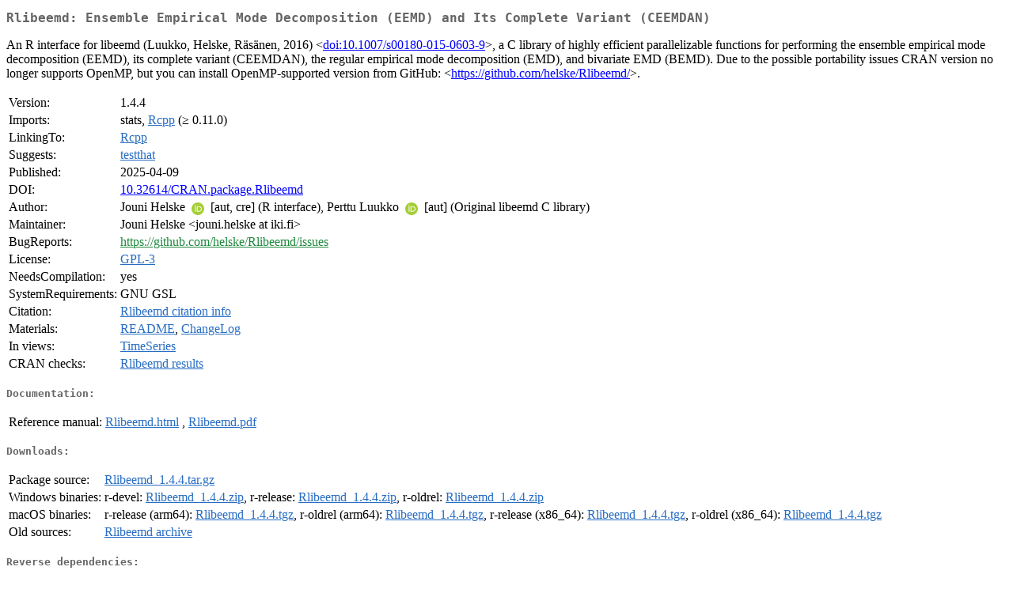

--- FILE ---
content_type: text/html
request_url: https://cran.usk.ac.id/web/packages/Rlibeemd/index.html
body_size: 2097
content:
<!DOCTYPE html>
<html>
<head>
<title>CRAN: Package Rlibeemd</title>
<link rel="canonical" href="https://CRAN.R-project.org/package=Rlibeemd"/>
<link rel="stylesheet" type="text/css" href="../../CRAN_web.css" />
<meta http-equiv="Content-Type" content="text/html; charset=utf-8" />
<meta name="viewport" content="width=device-width, initial-scale=1.0, user-scalable=yes"/>
<meta name="citation_title" content="Ensemble Empirical Mode Decomposition (EEMD) and Its Complete Variant (CEEMDAN) [R package Rlibeemd version 1.4.4]" />
<meta name="citation_author1" content="Jouni Helske" />
<meta name="citation_author2" content="Perttu Luukko" />
<meta name="citation_publication_date" content="2025-04-09" />
<meta name="citation_public_url" content="https://CRAN.R-project.org/package=Rlibeemd" />
<meta name="DC.identifier" content="https://CRAN.R-project.org/package=Rlibeemd" />
<meta name="DC.publisher" content="Comprehensive R Archive Network (CRAN)" />
<meta name="twitter:card" content="summary" />
<meta property="og:title" content="Rlibeemd: Ensemble Empirical Mode Decomposition (EEMD) and Its Complete Variant (CEEMDAN)" />
<meta property="og:description" content="An R interface for libeemd (Luukko, Helske, Räsänen, 2016) &amp;lt;&lt;a href=&quot;https://doi.org/10.1007%2Fs00180-015-0603-9&quot; target=&quot;_top&quot;&gt;doi:10.1007/s00180-015-0603-9&lt;/a&gt;&amp;gt;, a C library of highly efficient parallelizable functions for performing the ensemble empirical mode decomposition (EEMD), its complete variant (CEEMDAN), the regular empirical mode decomposition (EMD), and bivariate EMD (BEMD). Due to the possible portability issues CRAN version no longer supports OpenMP, but you can install OpenMP-supported version from GitHub: &amp;lt;&lt;a href=&quot;https://github.com/helske/Rlibeemd/&quot; target=&quot;_top&quot;&gt;https://github.com/helske/Rlibeemd/&lt;/a&gt;&amp;gt;." />
<meta property="og:image" content="https://CRAN.R-project.org/CRANlogo.png" />
<meta property="og:type" content="website" />
<meta property="og:url" content="https://CRAN.R-project.org/package=Rlibeemd" />
<style type="text/css">
  table td { vertical-align: top; }
</style>
</head>
<body>
<div class="container">
<h2>Rlibeemd: Ensemble Empirical Mode Decomposition (EEMD) and Its Complete
Variant (CEEMDAN)</h2>
<p>An R interface for libeemd (Luukko, Helske, Räsänen, 2016) &lt;<a href="https://doi.org/10.1007%2Fs00180-015-0603-9" target="_top">doi:10.1007/s00180-015-0603-9</a>&gt;, 
    a C library of highly efficient parallelizable functions  for performing the ensemble empirical mode decomposition (EEMD), 
    its complete variant (CEEMDAN), the regular empirical mode decomposition (EMD), and bivariate EMD (BEMD). 
    Due to the possible portability issues CRAN version no longer supports OpenMP, but you can install OpenMP-supported version 
    from GitHub: &lt;<a href="https://github.com/helske/Rlibeemd/" target="_top">https://github.com/helske/Rlibeemd/</a>&gt;.</p>
<table>
<tr>
<td>Version:</td>
<td>1.4.4</td>
</tr>
<tr>
<td>Imports:</td>
<td>stats, <a href="../Rcpp/index.html"><span class="CRAN">Rcpp</span></a> (&ge; 0.11.0)</td>
</tr>
<tr>
<td>LinkingTo:</td>
<td><a href="../Rcpp/index.html"><span class="CRAN">Rcpp</span></a></td>
</tr>
<tr>
<td>Suggests:</td>
<td><a href="../testthat/index.html"><span class="CRAN">testthat</span></a></td>
</tr>
<tr>
<td>Published:</td>
<td>2025-04-09</td>
</tr>
<tr>
<td>DOI:</td>
<td><a href="https://doi.org/10.32614/CRAN.package.Rlibeemd">10.32614/CRAN.package.Rlibeemd</a></td>
</tr>
<tr>
<td>Author:</td>
<td>Jouni Helske <a href="https://orcid.org/0000-0001-7130-793X" target="_top"><img alt="ORCID iD" src="../../orcid.svg" style="width:16px; height:16px; margin-left:4px; margin-right:4px; vertical-align:middle" /></a>
    [aut, cre] (R interface),
  Perttu Luukko <a href="https://orcid.org/0000-0003-3786-9685" target="_top"><img alt="ORCID iD" src="../../orcid.svg" style="width:16px; height:16px; margin-left:4px; margin-right:4px; vertical-align:middle" /></a>
    [aut] (Original libeemd C library)</td>
</tr>
<tr>
<td>Maintainer:</td>
<td>Jouni Helske  &#x3c;&#x6a;&#x6f;&#x75;&#x6e;&#x69;&#x2e;&#x68;&#x65;&#x6c;&#x73;&#x6b;&#x65;&#x20;&#x61;&#x74;&#x20;&#x69;&#x6b;&#x69;&#x2e;&#x66;&#x69;&#x3e;</td>
</tr>
<tr>
<td>BugReports:</td>
<td><a href="https://github.com/helske/Rlibeemd/issues" target="_top"><span class="GitHub">https://github.com/helske/Rlibeemd/issues</span></a></td>
</tr>
<tr>
<td>License:</td>
<td><a href="../../licenses/GPL-3"><span class="CRAN">GPL-3</span></a></td>
</tr>
<tr>
<td>NeedsCompilation:</td>
<td>yes</td>
</tr>
<tr>
<td>SystemRequirements:</td>
<td>GNU GSL</td>
</tr>
<tr>
<td>Citation:</td>
<td><a href="citation.html"><span class="CRAN">Rlibeemd citation info</span></a> </td>
</tr>
<tr>
<td>Materials:</td>
<td><a href="readme/README.html"><span class="CRAN">README</span></a>, <a href="ChangeLog"><span class="CRAN">ChangeLog</span></a> </td>
</tr>
<tr>
<td>In&nbsp;views:</td>
<td><a href="../../views/TimeSeries.html"><span class="CRAN">TimeSeries</span></a></td>
</tr>
<tr>
<td>CRAN&nbsp;checks:</td>
<td><a href="../../checks/check_results_Rlibeemd.html"><span class="CRAN">Rlibeemd results</span></a></td>
</tr>
</table>
<h4>Documentation:</h4>
<table>
<tr>
<td>Reference&nbsp;manual:</td>
<td>
 <a href="refman/Rlibeemd.html"><span class="CRAN">Rlibeemd.html</span></a> ,  <a href="Rlibeemd.pdf"><span class="CRAN">Rlibeemd.pdf</span></a> 
</td>
</tr>
</table>
<h4>Downloads:</h4>
<table>
<tr>
<td> Package&nbsp;source: </td>
<td> <a href="../../../src/contrib/Rlibeemd_1.4.4.tar.gz"> <span class="CRAN"> Rlibeemd_1.4.4.tar.gz </span> </a> </td>
</tr>
<tr>
<td> Windows&nbsp;binaries: </td>
<td> r-devel: <a href="../../../bin/windows/contrib/4.6/Rlibeemd_1.4.4.zip"><span class="CRAN">Rlibeemd_1.4.4.zip</span></a>, r-release: <a href="../../../bin/windows/contrib/4.5/Rlibeemd_1.4.4.zip"><span class="CRAN">Rlibeemd_1.4.4.zip</span></a>, r-oldrel: <a href="../../../bin/windows/contrib/4.4/Rlibeemd_1.4.4.zip"><span class="CRAN">Rlibeemd_1.4.4.zip</span></a> </td>
</tr>
<tr>
<td> macOS&nbsp;binaries: </td>
<td> r-release (arm64): <a href="../../../bin/macosx/big-sur-arm64/contrib/4.5/Rlibeemd_1.4.4.tgz"><span class="CRAN">Rlibeemd_1.4.4.tgz</span></a>, r-oldrel (arm64): <a href="../../../bin/macosx/big-sur-arm64/contrib/4.4/Rlibeemd_1.4.4.tgz"><span class="CRAN">Rlibeemd_1.4.4.tgz</span></a>, r-release (x86_64): <a href="../../../bin/macosx/big-sur-x86_64/contrib/4.5/Rlibeemd_1.4.4.tgz"><span class="CRAN">Rlibeemd_1.4.4.tgz</span></a>, r-oldrel (x86_64): <a href="../../../bin/macosx/big-sur-x86_64/contrib/4.4/Rlibeemd_1.4.4.tgz"><span class="CRAN">Rlibeemd_1.4.4.tgz</span></a> </td>
</tr>
<tr>
<td> Old&nbsp;sources: </td>
<td> <a href="https://CRAN.R-project.org/src/contrib/Archive/Rlibeemd"> <span class="CRAN"> Rlibeemd archive </span> </a> </td>
</tr>
</table>
<h4>Reverse dependencies:</h4>
<table>
<tr>
<td>Reverse&nbsp;imports:</td>
<td><a href="../CEEMDANML/index.html"><span class="CRAN">CEEMDANML</span></a>, <a href="../decompML/index.html"><span class="CRAN">decompML</span></a>, <a href="../decomposedPSF/index.html"><span class="CRAN">decomposedPSF</span></a>, <a href="../eemdARIMA/index.html"><span class="CRAN">eemdARIMA</span></a>, <a href="../EEMDelm/index.html"><span class="CRAN">EEMDelm</span></a>, <a href="../EEMDSVR/index.html"><span class="CRAN">EEMDSVR</span></a>, <a href="../eemdTDNN/index.html"><span class="CRAN">eemdTDNN</span></a>, <a href="../TSPred/index.html"><span class="CRAN">TSPred</span></a></td>
</tr>
</table>
<h4>Linking:</h4>
<p>Please use the canonical form
<a href="https://CRAN.R-project.org/package=Rlibeemd"><span class="CRAN"><samp>https://CRAN.R-project.org/package=Rlibeemd</samp></span></a>
to link to this page.</p>
</div>
</body>
</html>
